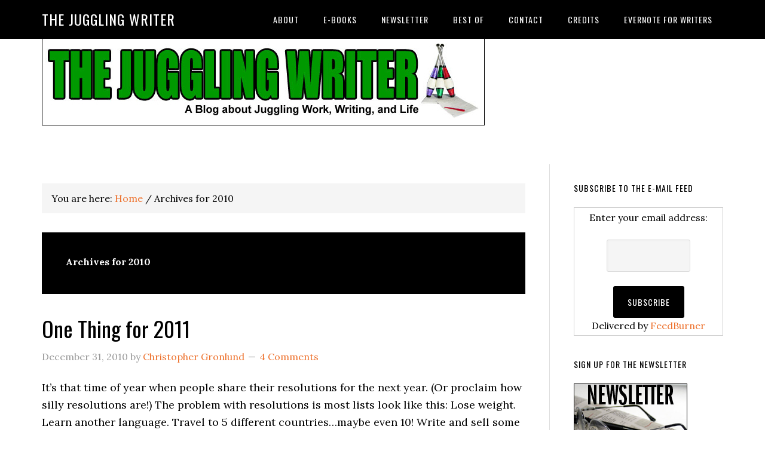

--- FILE ---
content_type: text/html; charset=UTF-8
request_url: http://www.christophergronlund.com/blog/tjw/2010/
body_size: 10708
content:
<!DOCTYPE html>
<html lang="en-US">
<head >
<meta charset="UTF-8" />
		<meta name="robots" content="noindex" />
		<meta name="viewport" content="width=device-width, initial-scale=1" />
<title>2010</title>
<meta name='robots' content='max-image-preview:large' />
<link rel='dns-prefetch' href='//fonts.googleapis.com' />
<link rel="alternate" type="application/rss+xml" title="The Juggling Writer &raquo; Feed" href="http://www.christophergronlund.com/blog/tjw/feed/" />
<link rel="alternate" type="application/rss+xml" title="The Juggling Writer &raquo; Comments Feed" href="http://www.christophergronlund.com/blog/tjw/comments/feed/" />
<script type="text/javascript">
window._wpemojiSettings = {"baseUrl":"https:\/\/s.w.org\/images\/core\/emoji\/14.0.0\/72x72\/","ext":".png","svgUrl":"https:\/\/s.w.org\/images\/core\/emoji\/14.0.0\/svg\/","svgExt":".svg","source":{"concatemoji":"http:\/\/www.christophergronlund.com\/blog\/tjw\/wp-includes\/js\/wp-emoji-release.min.js?ver=6.2.8"}};
/*! This file is auto-generated */
!function(e,a,t){var n,r,o,i=a.createElement("canvas"),p=i.getContext&&i.getContext("2d");function s(e,t){p.clearRect(0,0,i.width,i.height),p.fillText(e,0,0);e=i.toDataURL();return p.clearRect(0,0,i.width,i.height),p.fillText(t,0,0),e===i.toDataURL()}function c(e){var t=a.createElement("script");t.src=e,t.defer=t.type="text/javascript",a.getElementsByTagName("head")[0].appendChild(t)}for(o=Array("flag","emoji"),t.supports={everything:!0,everythingExceptFlag:!0},r=0;r<o.length;r++)t.supports[o[r]]=function(e){if(p&&p.fillText)switch(p.textBaseline="top",p.font="600 32px Arial",e){case"flag":return s("\ud83c\udff3\ufe0f\u200d\u26a7\ufe0f","\ud83c\udff3\ufe0f\u200b\u26a7\ufe0f")?!1:!s("\ud83c\uddfa\ud83c\uddf3","\ud83c\uddfa\u200b\ud83c\uddf3")&&!s("\ud83c\udff4\udb40\udc67\udb40\udc62\udb40\udc65\udb40\udc6e\udb40\udc67\udb40\udc7f","\ud83c\udff4\u200b\udb40\udc67\u200b\udb40\udc62\u200b\udb40\udc65\u200b\udb40\udc6e\u200b\udb40\udc67\u200b\udb40\udc7f");case"emoji":return!s("\ud83e\udef1\ud83c\udffb\u200d\ud83e\udef2\ud83c\udfff","\ud83e\udef1\ud83c\udffb\u200b\ud83e\udef2\ud83c\udfff")}return!1}(o[r]),t.supports.everything=t.supports.everything&&t.supports[o[r]],"flag"!==o[r]&&(t.supports.everythingExceptFlag=t.supports.everythingExceptFlag&&t.supports[o[r]]);t.supports.everythingExceptFlag=t.supports.everythingExceptFlag&&!t.supports.flag,t.DOMReady=!1,t.readyCallback=function(){t.DOMReady=!0},t.supports.everything||(n=function(){t.readyCallback()},a.addEventListener?(a.addEventListener("DOMContentLoaded",n,!1),e.addEventListener("load",n,!1)):(e.attachEvent("onload",n),a.attachEvent("onreadystatechange",function(){"complete"===a.readyState&&t.readyCallback()})),(e=t.source||{}).concatemoji?c(e.concatemoji):e.wpemoji&&e.twemoji&&(c(e.twemoji),c(e.wpemoji)))}(window,document,window._wpemojiSettings);
</script>
<style type="text/css">
img.wp-smiley,
img.emoji {
	display: inline !important;
	border: none !important;
	box-shadow: none !important;
	height: 1em !important;
	width: 1em !important;
	margin: 0 0.07em !important;
	vertical-align: -0.1em !important;
	background: none !important;
	padding: 0 !important;
}
</style>
	<link rel='stylesheet' id='eleven40-pro-theme-css' href='http://www.christophergronlund.com/blog/tjw/wp-content/themes/eleven40-pro/style.css?ver=2.2.1' type='text/css' media='all' />
<link rel='stylesheet' id='wp-block-library-css' href='http://www.christophergronlund.com/blog/tjw/wp-includes/css/dist/block-library/style.min.css?ver=6.2.8' type='text/css' media='all' />
<link rel='stylesheet' id='classic-theme-styles-css' href='http://www.christophergronlund.com/blog/tjw/wp-includes/css/classic-themes.min.css?ver=6.2.8' type='text/css' media='all' />
<style id='global-styles-inline-css' type='text/css'>
body{--wp--preset--color--black: #000000;--wp--preset--color--cyan-bluish-gray: #abb8c3;--wp--preset--color--white: #ffffff;--wp--preset--color--pale-pink: #f78da7;--wp--preset--color--vivid-red: #cf2e2e;--wp--preset--color--luminous-vivid-orange: #ff6900;--wp--preset--color--luminous-vivid-amber: #fcb900;--wp--preset--color--light-green-cyan: #7bdcb5;--wp--preset--color--vivid-green-cyan: #00d084;--wp--preset--color--pale-cyan-blue: #8ed1fc;--wp--preset--color--vivid-cyan-blue: #0693e3;--wp--preset--color--vivid-purple: #9b51e0;--wp--preset--gradient--vivid-cyan-blue-to-vivid-purple: linear-gradient(135deg,rgba(6,147,227,1) 0%,rgb(155,81,224) 100%);--wp--preset--gradient--light-green-cyan-to-vivid-green-cyan: linear-gradient(135deg,rgb(122,220,180) 0%,rgb(0,208,130) 100%);--wp--preset--gradient--luminous-vivid-amber-to-luminous-vivid-orange: linear-gradient(135deg,rgba(252,185,0,1) 0%,rgba(255,105,0,1) 100%);--wp--preset--gradient--luminous-vivid-orange-to-vivid-red: linear-gradient(135deg,rgba(255,105,0,1) 0%,rgb(207,46,46) 100%);--wp--preset--gradient--very-light-gray-to-cyan-bluish-gray: linear-gradient(135deg,rgb(238,238,238) 0%,rgb(169,184,195) 100%);--wp--preset--gradient--cool-to-warm-spectrum: linear-gradient(135deg,rgb(74,234,220) 0%,rgb(151,120,209) 20%,rgb(207,42,186) 40%,rgb(238,44,130) 60%,rgb(251,105,98) 80%,rgb(254,248,76) 100%);--wp--preset--gradient--blush-light-purple: linear-gradient(135deg,rgb(255,206,236) 0%,rgb(152,150,240) 100%);--wp--preset--gradient--blush-bordeaux: linear-gradient(135deg,rgb(254,205,165) 0%,rgb(254,45,45) 50%,rgb(107,0,62) 100%);--wp--preset--gradient--luminous-dusk: linear-gradient(135deg,rgb(255,203,112) 0%,rgb(199,81,192) 50%,rgb(65,88,208) 100%);--wp--preset--gradient--pale-ocean: linear-gradient(135deg,rgb(255,245,203) 0%,rgb(182,227,212) 50%,rgb(51,167,181) 100%);--wp--preset--gradient--electric-grass: linear-gradient(135deg,rgb(202,248,128) 0%,rgb(113,206,126) 100%);--wp--preset--gradient--midnight: linear-gradient(135deg,rgb(2,3,129) 0%,rgb(40,116,252) 100%);--wp--preset--duotone--dark-grayscale: url('#wp-duotone-dark-grayscale');--wp--preset--duotone--grayscale: url('#wp-duotone-grayscale');--wp--preset--duotone--purple-yellow: url('#wp-duotone-purple-yellow');--wp--preset--duotone--blue-red: url('#wp-duotone-blue-red');--wp--preset--duotone--midnight: url('#wp-duotone-midnight');--wp--preset--duotone--magenta-yellow: url('#wp-duotone-magenta-yellow');--wp--preset--duotone--purple-green: url('#wp-duotone-purple-green');--wp--preset--duotone--blue-orange: url('#wp-duotone-blue-orange');--wp--preset--font-size--small: 13px;--wp--preset--font-size--medium: 20px;--wp--preset--font-size--large: 36px;--wp--preset--font-size--x-large: 42px;--wp--preset--spacing--20: 0.44rem;--wp--preset--spacing--30: 0.67rem;--wp--preset--spacing--40: 1rem;--wp--preset--spacing--50: 1.5rem;--wp--preset--spacing--60: 2.25rem;--wp--preset--spacing--70: 3.38rem;--wp--preset--spacing--80: 5.06rem;--wp--preset--shadow--natural: 6px 6px 9px rgba(0, 0, 0, 0.2);--wp--preset--shadow--deep: 12px 12px 50px rgba(0, 0, 0, 0.4);--wp--preset--shadow--sharp: 6px 6px 0px rgba(0, 0, 0, 0.2);--wp--preset--shadow--outlined: 6px 6px 0px -3px rgba(255, 255, 255, 1), 6px 6px rgba(0, 0, 0, 1);--wp--preset--shadow--crisp: 6px 6px 0px rgba(0, 0, 0, 1);}:where(.is-layout-flex){gap: 0.5em;}body .is-layout-flow > .alignleft{float: left;margin-inline-start: 0;margin-inline-end: 2em;}body .is-layout-flow > .alignright{float: right;margin-inline-start: 2em;margin-inline-end: 0;}body .is-layout-flow > .aligncenter{margin-left: auto !important;margin-right: auto !important;}body .is-layout-constrained > .alignleft{float: left;margin-inline-start: 0;margin-inline-end: 2em;}body .is-layout-constrained > .alignright{float: right;margin-inline-start: 2em;margin-inline-end: 0;}body .is-layout-constrained > .aligncenter{margin-left: auto !important;margin-right: auto !important;}body .is-layout-constrained > :where(:not(.alignleft):not(.alignright):not(.alignfull)){max-width: var(--wp--style--global--content-size);margin-left: auto !important;margin-right: auto !important;}body .is-layout-constrained > .alignwide{max-width: var(--wp--style--global--wide-size);}body .is-layout-flex{display: flex;}body .is-layout-flex{flex-wrap: wrap;align-items: center;}body .is-layout-flex > *{margin: 0;}:where(.wp-block-columns.is-layout-flex){gap: 2em;}.has-black-color{color: var(--wp--preset--color--black) !important;}.has-cyan-bluish-gray-color{color: var(--wp--preset--color--cyan-bluish-gray) !important;}.has-white-color{color: var(--wp--preset--color--white) !important;}.has-pale-pink-color{color: var(--wp--preset--color--pale-pink) !important;}.has-vivid-red-color{color: var(--wp--preset--color--vivid-red) !important;}.has-luminous-vivid-orange-color{color: var(--wp--preset--color--luminous-vivid-orange) !important;}.has-luminous-vivid-amber-color{color: var(--wp--preset--color--luminous-vivid-amber) !important;}.has-light-green-cyan-color{color: var(--wp--preset--color--light-green-cyan) !important;}.has-vivid-green-cyan-color{color: var(--wp--preset--color--vivid-green-cyan) !important;}.has-pale-cyan-blue-color{color: var(--wp--preset--color--pale-cyan-blue) !important;}.has-vivid-cyan-blue-color{color: var(--wp--preset--color--vivid-cyan-blue) !important;}.has-vivid-purple-color{color: var(--wp--preset--color--vivid-purple) !important;}.has-black-background-color{background-color: var(--wp--preset--color--black) !important;}.has-cyan-bluish-gray-background-color{background-color: var(--wp--preset--color--cyan-bluish-gray) !important;}.has-white-background-color{background-color: var(--wp--preset--color--white) !important;}.has-pale-pink-background-color{background-color: var(--wp--preset--color--pale-pink) !important;}.has-vivid-red-background-color{background-color: var(--wp--preset--color--vivid-red) !important;}.has-luminous-vivid-orange-background-color{background-color: var(--wp--preset--color--luminous-vivid-orange) !important;}.has-luminous-vivid-amber-background-color{background-color: var(--wp--preset--color--luminous-vivid-amber) !important;}.has-light-green-cyan-background-color{background-color: var(--wp--preset--color--light-green-cyan) !important;}.has-vivid-green-cyan-background-color{background-color: var(--wp--preset--color--vivid-green-cyan) !important;}.has-pale-cyan-blue-background-color{background-color: var(--wp--preset--color--pale-cyan-blue) !important;}.has-vivid-cyan-blue-background-color{background-color: var(--wp--preset--color--vivid-cyan-blue) !important;}.has-vivid-purple-background-color{background-color: var(--wp--preset--color--vivid-purple) !important;}.has-black-border-color{border-color: var(--wp--preset--color--black) !important;}.has-cyan-bluish-gray-border-color{border-color: var(--wp--preset--color--cyan-bluish-gray) !important;}.has-white-border-color{border-color: var(--wp--preset--color--white) !important;}.has-pale-pink-border-color{border-color: var(--wp--preset--color--pale-pink) !important;}.has-vivid-red-border-color{border-color: var(--wp--preset--color--vivid-red) !important;}.has-luminous-vivid-orange-border-color{border-color: var(--wp--preset--color--luminous-vivid-orange) !important;}.has-luminous-vivid-amber-border-color{border-color: var(--wp--preset--color--luminous-vivid-amber) !important;}.has-light-green-cyan-border-color{border-color: var(--wp--preset--color--light-green-cyan) !important;}.has-vivid-green-cyan-border-color{border-color: var(--wp--preset--color--vivid-green-cyan) !important;}.has-pale-cyan-blue-border-color{border-color: var(--wp--preset--color--pale-cyan-blue) !important;}.has-vivid-cyan-blue-border-color{border-color: var(--wp--preset--color--vivid-cyan-blue) !important;}.has-vivid-purple-border-color{border-color: var(--wp--preset--color--vivid-purple) !important;}.has-vivid-cyan-blue-to-vivid-purple-gradient-background{background: var(--wp--preset--gradient--vivid-cyan-blue-to-vivid-purple) !important;}.has-light-green-cyan-to-vivid-green-cyan-gradient-background{background: var(--wp--preset--gradient--light-green-cyan-to-vivid-green-cyan) !important;}.has-luminous-vivid-amber-to-luminous-vivid-orange-gradient-background{background: var(--wp--preset--gradient--luminous-vivid-amber-to-luminous-vivid-orange) !important;}.has-luminous-vivid-orange-to-vivid-red-gradient-background{background: var(--wp--preset--gradient--luminous-vivid-orange-to-vivid-red) !important;}.has-very-light-gray-to-cyan-bluish-gray-gradient-background{background: var(--wp--preset--gradient--very-light-gray-to-cyan-bluish-gray) !important;}.has-cool-to-warm-spectrum-gradient-background{background: var(--wp--preset--gradient--cool-to-warm-spectrum) !important;}.has-blush-light-purple-gradient-background{background: var(--wp--preset--gradient--blush-light-purple) !important;}.has-blush-bordeaux-gradient-background{background: var(--wp--preset--gradient--blush-bordeaux) !important;}.has-luminous-dusk-gradient-background{background: var(--wp--preset--gradient--luminous-dusk) !important;}.has-pale-ocean-gradient-background{background: var(--wp--preset--gradient--pale-ocean) !important;}.has-electric-grass-gradient-background{background: var(--wp--preset--gradient--electric-grass) !important;}.has-midnight-gradient-background{background: var(--wp--preset--gradient--midnight) !important;}.has-small-font-size{font-size: var(--wp--preset--font-size--small) !important;}.has-medium-font-size{font-size: var(--wp--preset--font-size--medium) !important;}.has-large-font-size{font-size: var(--wp--preset--font-size--large) !important;}.has-x-large-font-size{font-size: var(--wp--preset--font-size--x-large) !important;}
.wp-block-navigation a:where(:not(.wp-element-button)){color: inherit;}
:where(.wp-block-columns.is-layout-flex){gap: 2em;}
.wp-block-pullquote{font-size: 1.5em;line-height: 1.6;}
</style>
<link rel='stylesheet' id='st-widget-css' href='http://www.christophergronlund.com/blog/tjw/wp-content/plugins/share-this/css/style.css?ver=6.2.8' type='text/css' media='all' />
<link rel='stylesheet' id='dashicons-css' href='http://www.christophergronlund.com/blog/tjw/wp-includes/css/dashicons.min.css?ver=6.2.8' type='text/css' media='all' />
<link rel='stylesheet' id='google-fonts-css' href='//fonts.googleapis.com/css?family=Lora%3A400%2C700%7COswald%3A400&#038;ver=3.6.0' type='text/css' media='all' />
<script type='text/javascript' src='http://www.christophergronlund.com/blog/tjw/wp-includes/js/jquery/jquery.min.js?ver=3.6.4' id='jquery-core-js'></script>
<script type='text/javascript' src='http://www.christophergronlund.com/blog/tjw/wp-includes/js/jquery/jquery-migrate.min.js?ver=3.4.0' id='jquery-migrate-js'></script>
<script type='text/javascript' src='http://www.christophergronlund.com/blog/tjw/wp-content/themes/eleven40-pro/js/responsive-menu.js?ver=1.0.0' id='eleven40-responsive-menu-js'></script>
<link rel="https://api.w.org/" href="http://www.christophergronlund.com/blog/tjw/wp-json/" /><link rel="EditURI" type="application/rsd+xml" title="RSD" href="http://www.christophergronlund.com/blog/tjw/xmlrpc.php?rsd" />
<script charset="utf-8" type="text/javascript" src="http://w.sharethis.com/button/buttons.js"></script><script type="text/javascript">stLight.options({publisher:'bf428ada-4e71-442b-a116-a50f3606ffee'});var st_type='wordpress3.0.1';</script><link rel="icon" href="http://www.christophergronlund.com/blog/tjw/wp-content/themes/eleven40-pro/images/favicon.ico" />
<link rel="pingback" href="http://www.christophergronlund.com/blog/tjw/xmlrpc.php" />
<link rel="next" href="http://www.christophergronlund.com/blog/tjw/2010/page/2/" />
<script>
  (function(i,s,o,g,r,a,m){i['GoogleAnalyticsObject']=r;i[r]=i[r]||function(){
  (i[r].q=i[r].q||[]).push(arguments)},i[r].l=1*new Date();a=s.createElement(o),
  m=s.getElementsByTagName(o)[0];a.async=1;a.src=g;m.parentNode.insertBefore(a,m)
  })(window,document,'script','//www.google-analytics.com/analytics.js','ga');

  ga('create', 'UA-12227949-1', 'auto');
  ga('send', 'pageview');

</script><style type="text/css">.recentcomments a{display:inline !important;padding:0 !important;margin:0 !important;}</style></head>
<body class="archive date custom-header header-full-width content-sidebar genesis-breadcrumbs-visible genesis-footer-widgets-hidden" itemscope itemtype="https://schema.org/WebPage"><svg xmlns="http://www.w3.org/2000/svg" viewBox="0 0 0 0" width="0" height="0" focusable="false" role="none" style="visibility: hidden; position: absolute; left: -9999px; overflow: hidden;" ><defs><filter id="wp-duotone-dark-grayscale"><feColorMatrix color-interpolation-filters="sRGB" type="matrix" values=" .299 .587 .114 0 0 .299 .587 .114 0 0 .299 .587 .114 0 0 .299 .587 .114 0 0 " /><feComponentTransfer color-interpolation-filters="sRGB" ><feFuncR type="table" tableValues="0 0.49803921568627" /><feFuncG type="table" tableValues="0 0.49803921568627" /><feFuncB type="table" tableValues="0 0.49803921568627" /><feFuncA type="table" tableValues="1 1" /></feComponentTransfer><feComposite in2="SourceGraphic" operator="in" /></filter></defs></svg><svg xmlns="http://www.w3.org/2000/svg" viewBox="0 0 0 0" width="0" height="0" focusable="false" role="none" style="visibility: hidden; position: absolute; left: -9999px; overflow: hidden;" ><defs><filter id="wp-duotone-grayscale"><feColorMatrix color-interpolation-filters="sRGB" type="matrix" values=" .299 .587 .114 0 0 .299 .587 .114 0 0 .299 .587 .114 0 0 .299 .587 .114 0 0 " /><feComponentTransfer color-interpolation-filters="sRGB" ><feFuncR type="table" tableValues="0 1" /><feFuncG type="table" tableValues="0 1" /><feFuncB type="table" tableValues="0 1" /><feFuncA type="table" tableValues="1 1" /></feComponentTransfer><feComposite in2="SourceGraphic" operator="in" /></filter></defs></svg><svg xmlns="http://www.w3.org/2000/svg" viewBox="0 0 0 0" width="0" height="0" focusable="false" role="none" style="visibility: hidden; position: absolute; left: -9999px; overflow: hidden;" ><defs><filter id="wp-duotone-purple-yellow"><feColorMatrix color-interpolation-filters="sRGB" type="matrix" values=" .299 .587 .114 0 0 .299 .587 .114 0 0 .299 .587 .114 0 0 .299 .587 .114 0 0 " /><feComponentTransfer color-interpolation-filters="sRGB" ><feFuncR type="table" tableValues="0.54901960784314 0.98823529411765" /><feFuncG type="table" tableValues="0 1" /><feFuncB type="table" tableValues="0.71764705882353 0.25490196078431" /><feFuncA type="table" tableValues="1 1" /></feComponentTransfer><feComposite in2="SourceGraphic" operator="in" /></filter></defs></svg><svg xmlns="http://www.w3.org/2000/svg" viewBox="0 0 0 0" width="0" height="0" focusable="false" role="none" style="visibility: hidden; position: absolute; left: -9999px; overflow: hidden;" ><defs><filter id="wp-duotone-blue-red"><feColorMatrix color-interpolation-filters="sRGB" type="matrix" values=" .299 .587 .114 0 0 .299 .587 .114 0 0 .299 .587 .114 0 0 .299 .587 .114 0 0 " /><feComponentTransfer color-interpolation-filters="sRGB" ><feFuncR type="table" tableValues="0 1" /><feFuncG type="table" tableValues="0 0.27843137254902" /><feFuncB type="table" tableValues="0.5921568627451 0.27843137254902" /><feFuncA type="table" tableValues="1 1" /></feComponentTransfer><feComposite in2="SourceGraphic" operator="in" /></filter></defs></svg><svg xmlns="http://www.w3.org/2000/svg" viewBox="0 0 0 0" width="0" height="0" focusable="false" role="none" style="visibility: hidden; position: absolute; left: -9999px; overflow: hidden;" ><defs><filter id="wp-duotone-midnight"><feColorMatrix color-interpolation-filters="sRGB" type="matrix" values=" .299 .587 .114 0 0 .299 .587 .114 0 0 .299 .587 .114 0 0 .299 .587 .114 0 0 " /><feComponentTransfer color-interpolation-filters="sRGB" ><feFuncR type="table" tableValues="0 0" /><feFuncG type="table" tableValues="0 0.64705882352941" /><feFuncB type="table" tableValues="0 1" /><feFuncA type="table" tableValues="1 1" /></feComponentTransfer><feComposite in2="SourceGraphic" operator="in" /></filter></defs></svg><svg xmlns="http://www.w3.org/2000/svg" viewBox="0 0 0 0" width="0" height="0" focusable="false" role="none" style="visibility: hidden; position: absolute; left: -9999px; overflow: hidden;" ><defs><filter id="wp-duotone-magenta-yellow"><feColorMatrix color-interpolation-filters="sRGB" type="matrix" values=" .299 .587 .114 0 0 .299 .587 .114 0 0 .299 .587 .114 0 0 .299 .587 .114 0 0 " /><feComponentTransfer color-interpolation-filters="sRGB" ><feFuncR type="table" tableValues="0.78039215686275 1" /><feFuncG type="table" tableValues="0 0.94901960784314" /><feFuncB type="table" tableValues="0.35294117647059 0.47058823529412" /><feFuncA type="table" tableValues="1 1" /></feComponentTransfer><feComposite in2="SourceGraphic" operator="in" /></filter></defs></svg><svg xmlns="http://www.w3.org/2000/svg" viewBox="0 0 0 0" width="0" height="0" focusable="false" role="none" style="visibility: hidden; position: absolute; left: -9999px; overflow: hidden;" ><defs><filter id="wp-duotone-purple-green"><feColorMatrix color-interpolation-filters="sRGB" type="matrix" values=" .299 .587 .114 0 0 .299 .587 .114 0 0 .299 .587 .114 0 0 .299 .587 .114 0 0 " /><feComponentTransfer color-interpolation-filters="sRGB" ><feFuncR type="table" tableValues="0.65098039215686 0.40392156862745" /><feFuncG type="table" tableValues="0 1" /><feFuncB type="table" tableValues="0.44705882352941 0.4" /><feFuncA type="table" tableValues="1 1" /></feComponentTransfer><feComposite in2="SourceGraphic" operator="in" /></filter></defs></svg><svg xmlns="http://www.w3.org/2000/svg" viewBox="0 0 0 0" width="0" height="0" focusable="false" role="none" style="visibility: hidden; position: absolute; left: -9999px; overflow: hidden;" ><defs><filter id="wp-duotone-blue-orange"><feColorMatrix color-interpolation-filters="sRGB" type="matrix" values=" .299 .587 .114 0 0 .299 .587 .114 0 0 .299 .587 .114 0 0 .299 .587 .114 0 0 " /><feComponentTransfer color-interpolation-filters="sRGB" ><feFuncR type="table" tableValues="0.098039215686275 1" /><feFuncG type="table" tableValues="0 0.66274509803922" /><feFuncB type="table" tableValues="0.84705882352941 0.41960784313725" /><feFuncA type="table" tableValues="1 1" /></feComponentTransfer><feComposite in2="SourceGraphic" operator="in" /></filter></defs></svg><div class="site-container"><header class="site-header" itemscope itemtype="https://schema.org/WPHeader"><div class="wrap"><div class="title-area"><p class="site-title" itemprop="headline"><a href="http://www.christophergronlund.com/blog/tjw/">The Juggling Writer</a></p></div><nav class="nav-primary" aria-label="Main" itemscope itemtype="https://schema.org/SiteNavigationElement"><div class="wrap"><ul id="menu-main-menu" class="menu genesis-nav-menu menu-primary"><li id="menu-item-5491" class="menu-item menu-item-type-post_type menu-item-object-page menu-item-5491"><a href="http://www.christophergronlund.com/blog/tjw/about/" itemprop="url"><span itemprop="name">About</span></a></li>
<li id="menu-item-5487" class="menu-item menu-item-type-post_type menu-item-object-page menu-item-5487"><a href="http://www.christophergronlund.com/blog/tjw/e-books/" itemprop="url"><span itemprop="name">E-Books</span></a></li>
<li id="menu-item-5486" class="menu-item menu-item-type-post_type menu-item-object-page menu-item-5486"><a href="http://www.christophergronlund.com/blog/tjw/newsletter/" itemprop="url"><span itemprop="name">Newsletter</span></a></li>
<li id="menu-item-5490" class="menu-item menu-item-type-post_type menu-item-object-page menu-item-5490"><a href="http://www.christophergronlund.com/blog/tjw/best-of/" itemprop="url"><span itemprop="name">Best Of</span></a></li>
<li id="menu-item-5488" class="menu-item menu-item-type-post_type menu-item-object-page menu-item-5488"><a href="http://www.christophergronlund.com/blog/tjw/contact/" itemprop="url"><span itemprop="name">Contact</span></a></li>
<li id="menu-item-5489" class="menu-item menu-item-type-post_type menu-item-object-page menu-item-5489"><a href="http://www.christophergronlund.com/blog/tjw/credits/" itemprop="url"><span itemprop="name">Credits</span></a></li>
<li id="menu-item-5485" class="menu-item menu-item-type-post_type menu-item-object-page menu-item-5485"><a href="http://www.christophergronlund.com/blog/tjw/evernote-for-writers/" itemprop="url"><span itemprop="name">Evernote for Writers</span></a></li>
</ul></div></nav></div></header><div class="banner-below-header">
<div class="wrap">
<img src="http://www.christophergronlund.com/blog/tjw/wp-content/upLoads/tjwlogo.jpg" alt="my banner" />
</div>
</div><div class="site-inner"><div class="wrap"><div class="content-sidebar-wrap"><main class="content"><div class="breadcrumb" itemscope itemtype="https://schema.org/BreadcrumbList">You are here: <span class="breadcrumb-link-wrap" itemprop="itemListElement" itemscope itemtype="https://schema.org/ListItem"><a class="breadcrumb-link" href="http://www.christophergronlund.com/blog/tjw/" itemprop="item"><span class="breadcrumb-link-text-wrap" itemprop="name">Home</span></a><meta itemprop="position" content="1"></span> <span aria-label="breadcrumb separator">/</span> Archives for 2010</div><div class="archive-description date-archive-description archive-date"><h1 class="archive-title">Archives for 2010</h1></div><article class="post-2491 post type-post status-publish format-standard category-productivity category-writing-tips entry" aria-label="One Thing for 2011" itemscope itemtype="https://schema.org/CreativeWork"><header class="entry-header"><h2 class="entry-title" itemprop="headline"><a class="entry-title-link" rel="bookmark" href="http://www.christophergronlund.com/blog/tjw/2010/12/31/one-thing-for-2011/">One Thing for 2011</a></h2>
<p class="entry-meta"><time class="entry-time" itemprop="datePublished" datetime="2010-12-31T05:00:39-06:00">December 31, 2010</time> by <span class="entry-author" itemprop="author" itemscope itemtype="https://schema.org/Person"><a href="http://www.christophergronlund.com/blog/tjw/author/admin/" class="entry-author-link" rel="author" itemprop="url"><span class="entry-author-name" itemprop="name">Christopher Gronlund</span></a></span> <span class="entry-comments-link"><a href="http://www.christophergronlund.com/blog/tjw/2010/12/31/one-thing-for-2011/#comments">4 Comments</a></span> </p></header><div class="entry-content" itemprop="text"><p>It&#8217;s that time of year when people share their resolutions for the next year. (Or proclaim how silly resolutions are!) The problem with resolutions is most lists look like this: Lose weight. Learn another language. Travel to 5 different countries&#8230;maybe even 10! Write and sell some kind of book. Make an additional $50,000. Do something [&hellip;]</p>
</div><footer class="entry-footer"><p class="entry-meta"><span class="entry-categories">Filed Under: <a href="http://www.christophergronlund.com/blog/tjw/category/productivity/" rel="category tag">Productivity</a>, <a href="http://www.christophergronlund.com/blog/tjw/category/writing-tips/" rel="category tag">Writing Tips</a></span> </p></footer></article><article class="post-2479 post type-post status-publish format-standard category-miscellaneous entry" aria-label="Best of The Juggling Writer &#8211; 2010" itemscope itemtype="https://schema.org/CreativeWork"><header class="entry-header"><h2 class="entry-title" itemprop="headline"><a class="entry-title-link" rel="bookmark" href="http://www.christophergronlund.com/blog/tjw/2010/12/30/best-of-the-juggling-writer-2010/">Best of The Juggling Writer &#8211; 2010</a></h2>
<p class="entry-meta"><time class="entry-time" itemprop="datePublished" datetime="2010-12-30T05:00:02-06:00">December 30, 2010</time> by <span class="entry-author" itemprop="author" itemscope itemtype="https://schema.org/Person"><a href="http://www.christophergronlund.com/blog/tjw/author/admin/" class="entry-author-link" rel="author" itemprop="url"><span class="entry-author-name" itemprop="name">Christopher Gronlund</span></a></span> <span class="entry-comments-link"><a href="http://www.christophergronlund.com/blog/tjw/2010/12/30/best-of-the-juggling-writer-2010/#comments">2 Comments</a></span> </p></header><div class="entry-content" itemprop="text"><p>2010 was a busy year for The Juggling Writer. I wrote about 150 entries on the blog, totaling &#8212; I&#8217;m guessing &#8212; around 70,000 words written. (31 of those entries were written this month.) I finished another novel (103,000 words, but many of those words were written in previous drafts.) I was laid off and [&hellip;]</p>
</div><footer class="entry-footer"><p class="entry-meta"><span class="entry-categories">Filed Under: <a href="http://www.christophergronlund.com/blog/tjw/category/miscellaneous/" rel="category tag">Miscellaneous</a></span> </p></footer></article><article class="post-2498 post type-post status-publish format-standard category-productivity category-writing-tips entry" aria-label="A Clean New Year" itemscope itemtype="https://schema.org/CreativeWork"><header class="entry-header"><h2 class="entry-title" itemprop="headline"><a class="entry-title-link" rel="bookmark" href="http://www.christophergronlund.com/blog/tjw/2010/12/29/a-clean-new-year/">A Clean New Year</a></h2>
<p class="entry-meta"><time class="entry-time" itemprop="datePublished" datetime="2010-12-29T01:02:07-06:00">December 29, 2010</time> by <span class="entry-author" itemprop="author" itemscope itemtype="https://schema.org/Person"><a href="http://www.christophergronlund.com/blog/tjw/author/admin/" class="entry-author-link" rel="author" itemprop="url"><span class="entry-author-name" itemprop="name">Christopher Gronlund</span></a></span> <span class="entry-comments-link"><a href="http://www.christophergronlund.com/blog/tjw/2010/12/29/a-clean-new-year/#respond">Leave a Comment</a></span> </p></header><div class="entry-content" itemprop="text"><p>My wife and I went on a cleaning spree last week. We decided to treat the second-to-last week in December like a spring cleaning day. We&#8217;re pretty tidy people, but dust eventually gathers and sometimes we take a few days and spend a couple hours on each of those days cleaning a room or two. [&hellip;]</p>
</div><footer class="entry-footer"><p class="entry-meta"><span class="entry-categories">Filed Under: <a href="http://www.christophergronlund.com/blog/tjw/category/productivity/" rel="category tag">Productivity</a>, <a href="http://www.christophergronlund.com/blog/tjw/category/writing-tips/" rel="category tag">Writing Tips</a></span> </p></footer></article><article class="post-2474 post type-post status-publish format-standard category-productivity entry" aria-label="How to Clear Your Inbox" itemscope itemtype="https://schema.org/CreativeWork"><header class="entry-header"><h2 class="entry-title" itemprop="headline"><a class="entry-title-link" rel="bookmark" href="http://www.christophergronlund.com/blog/tjw/2010/12/28/how-to-clear-your-inbox/">How to Clear Your Inbox</a></h2>
<p class="entry-meta"><time class="entry-time" itemprop="datePublished" datetime="2010-12-28T11:52:28-06:00">December 28, 2010</time> by <span class="entry-author" itemprop="author" itemscope itemtype="https://schema.org/Person"><a href="http://www.christophergronlund.com/blog/tjw/author/admin/" class="entry-author-link" rel="author" itemprop="url"><span class="entry-author-name" itemprop="name">Christopher Gronlund</span></a></span> <span class="entry-comments-link"><a href="http://www.christophergronlund.com/blog/tjw/2010/12/28/how-to-clear-your-inbox/#respond">Leave a Comment</a></span> </p></header><div class="entry-content" itemprop="text"><p>I admit it: when it comes to having a clear inbox, I&#8217;m bad. I  have moments that last for weeks where my inbox is spotless, and then seemingly overnight, there&#8217;s a pile of messages. Here are a few tips that have worked for me in the ongoing battle for a manageable inbox: Unsubscribe The e-mail [&hellip;]</p>
</div><footer class="entry-footer"><p class="entry-meta"><span class="entry-categories">Filed Under: <a href="http://www.christophergronlund.com/blog/tjw/category/productivity/" rel="category tag">Productivity</a></span> </p></footer></article><article class="post-2464 post type-post status-publish format-standard category-productivity category-writing-tips tag-writing-tips entry" aria-label="2010: The Good, The Bad, and The Ugly" itemscope itemtype="https://schema.org/CreativeWork"><header class="entry-header"><h2 class="entry-title" itemprop="headline"><a class="entry-title-link" rel="bookmark" href="http://www.christophergronlund.com/blog/tjw/2010/12/27/2010-the-good-the-bad-and-the-ugly/">2010: The Good, The Bad, and The Ugly</a></h2>
<p class="entry-meta"><time class="entry-time" itemprop="datePublished" datetime="2010-12-27T14:43:43-06:00">December 27, 2010</time> by <span class="entry-author" itemprop="author" itemscope itemtype="https://schema.org/Person"><a href="http://www.christophergronlund.com/blog/tjw/author/admin/" class="entry-author-link" rel="author" itemprop="url"><span class="entry-author-name" itemprop="name">Christopher Gronlund</span></a></span> <span class="entry-comments-link"><a href="http://www.christophergronlund.com/blog/tjw/2010/12/27/2010-the-good-the-bad-and-the-ugly/#comments">6 Comments</a></span> </p></header><div class="entry-content" itemprop="text"><p>[While this is meant to be a writing-related post, it can apply to anything.] I&#8217;ve heard many friends say that 2010 went by in a blur. Looking back at 2010, in ways it seems like a blur to me, too &#8212; and in other ways it seems like a year that settled in for a [&hellip;]</p>
</div><footer class="entry-footer"><p class="entry-meta"><span class="entry-categories">Filed Under: <a href="http://www.christophergronlund.com/blog/tjw/category/productivity/" rel="category tag">Productivity</a>, <a href="http://www.christophergronlund.com/blog/tjw/category/writing-tips/" rel="category tag">Writing Tips</a></span> <span class="entry-tags">Tagged With: <a href="http://www.christophergronlund.com/blog/tjw/tag/writing-tips/" rel="tag">Writing Tips</a></span></p></footer></article><article class="post-2457 post type-post status-publish format-standard category-artists category-books category-ebooks entry" aria-label="In the Future, There Will Be Books" itemscope itemtype="https://schema.org/CreativeWork"><header class="entry-header"><h2 class="entry-title" itemprop="headline"><a class="entry-title-link" rel="bookmark" href="http://www.christophergronlund.com/blog/tjw/2010/12/26/in-the-future-there-will-be-books/">In the Future, There Will Be Books</a></h2>
<p class="entry-meta"><time class="entry-time" itemprop="datePublished" datetime="2010-12-26T03:00:32-06:00">December 26, 2010</time> by <span class="entry-author" itemprop="author" itemscope itemtype="https://schema.org/Person"><a href="http://www.christophergronlund.com/blog/tjw/author/admin/" class="entry-author-link" rel="author" itemprop="url"><span class="entry-author-name" itemprop="name">Christopher Gronlund</span></a></span> <span class="entry-comments-link"><a href="http://www.christophergronlund.com/blog/tjw/2010/12/26/in-the-future-there-will-be-books/#comments">4 Comments</a></span> </p></header><div class="entry-content" itemprop="text"><p>I&#8217;ve written about it before &#8212; there&#8217;s no denying that e-books are on the rise. I&#8217;ve also written about why I believe there will always be books. Here&#8217;s why&#8230; Meet John Picacio I have a friend who illustrates book covers. While he&#8217;s concerned about the trend of some publishers not going all out for many [&hellip;]</p>
</div><footer class="entry-footer"><p class="entry-meta"><span class="entry-categories">Filed Under: <a href="http://www.christophergronlund.com/blog/tjw/category/artists/" rel="category tag">Artists</a>, <a href="http://www.christophergronlund.com/blog/tjw/category/books/" rel="category tag">Books</a>, <a href="http://www.christophergronlund.com/blog/tjw/category/ebooks/" rel="category tag">Ebooks</a></span> </p></footer></article><article class="post-2451 post type-post status-publish format-standard category-miscellaneous entry" aria-label="Give Yourself the Gift of Writing" itemscope itemtype="https://schema.org/CreativeWork"><header class="entry-header"><h2 class="entry-title" itemprop="headline"><a class="entry-title-link" rel="bookmark" href="http://www.christophergronlund.com/blog/tjw/2010/12/25/give-yourself-the-gift-of-writing/">Give Yourself the Gift of Writing</a></h2>
<p class="entry-meta"><time class="entry-time" itemprop="datePublished" datetime="2010-12-25T18:15:58-06:00">December 25, 2010</time> by <span class="entry-author" itemprop="author" itemscope itemtype="https://schema.org/Person"><a href="http://www.christophergronlund.com/blog/tjw/author/admin/" class="entry-author-link" rel="author" itemprop="url"><span class="entry-author-name" itemprop="name">Christopher Gronlund</span></a></span> <span class="entry-comments-link"><a href="http://www.christophergronlund.com/blog/tjw/2010/12/25/give-yourself-the-gift-of-writing/#comments">1 Comment</a></span> </p></header><div class="entry-content" itemprop="text"><p>I thought about doing another The Gift of Books Christmas entry like last year, but I can sum up this year&#8217;s reading gifts with the photo I used for this entry and another book given to me by my mom &#8212; and a thank you to my sister-in-law and family for a nice gift certificate [&hellip;]</p>
</div><footer class="entry-footer"><p class="entry-meta"><span class="entry-categories">Filed Under: <a href="http://www.christophergronlund.com/blog/tjw/category/miscellaneous/" rel="category tag">Miscellaneous</a></span> </p></footer></article><article class="post-2440 post type-post status-publish format-standard category-productivity entry" aria-label="Focus on What Really Matters" itemscope itemtype="https://schema.org/CreativeWork"><header class="entry-header"><h2 class="entry-title" itemprop="headline"><a class="entry-title-link" rel="bookmark" href="http://www.christophergronlund.com/blog/tjw/2010/12/24/focus-on-what-really-matters/">Focus on What Really Matters</a></h2>
<p class="entry-meta"><time class="entry-time" itemprop="datePublished" datetime="2010-12-24T08:57:31-06:00">December 24, 2010</time> by <span class="entry-author" itemprop="author" itemscope itemtype="https://schema.org/Person"><a href="http://www.christophergronlund.com/blog/tjw/author/admin/" class="entry-author-link" rel="author" itemprop="url"><span class="entry-author-name" itemprop="name">Christopher Gronlund</span></a></span> <span class="entry-comments-link"><a href="http://www.christophergronlund.com/blog/tjw/2010/12/24/focus-on-what-really-matters/#respond">Leave a Comment</a></span> </p></header><div class="entry-content" itemprop="text"><p>I&#8217;m good at multitasking &#8212; in large part because I&#8217;m easy going and don&#8217;t get flustered when I&#8217;m interrupted with something. While I&#8217;m good at multitasking, when left to my own devices, I tend to focus on one thing at a time until it&#8217;s done. It&#8217;s a simple productivity tip that works. Easier Said Than [&hellip;]</p>
</div><footer class="entry-footer"><p class="entry-meta"><span class="entry-categories">Filed Under: <a href="http://www.christophergronlund.com/blog/tjw/category/productivity/" rel="category tag">Productivity</a></span> </p></footer></article><article class="post-2437 post type-post status-publish format-standard category-miscellaneous entry" aria-label="Oops!" itemscope itemtype="https://schema.org/CreativeWork"><header class="entry-header"><h2 class="entry-title" itemprop="headline"><a class="entry-title-link" rel="bookmark" href="http://www.christophergronlund.com/blog/tjw/2010/12/23/oops/">Oops!</a></h2>
<p class="entry-meta"><time class="entry-time" itemprop="datePublished" datetime="2010-12-23T11:49:30-06:00">December 23, 2010</time> by <span class="entry-author" itemprop="author" itemscope itemtype="https://schema.org/Person"><a href="http://www.christophergronlund.com/blog/tjw/author/admin/" class="entry-author-link" rel="author" itemprop="url"><span class="entry-author-name" itemprop="name">Christopher Gronlund</span></a></span> <span class="entry-comments-link"><a href="http://www.christophergronlund.com/blog/tjw/2010/12/23/oops/#comments">2 Comments</a></span> </p></header><div class="entry-content" itemprop="text"><p>There was a problem with a server at my ISP, and The Juggling Writer was down for roughly 24 hours. (My main site was back online yesterday, and the site for my podcast came back, but with a missing sidebar.) It was a good reminder that while I back up my writing, I need to [&hellip;]</p>
</div><footer class="entry-footer"><p class="entry-meta"><span class="entry-categories">Filed Under: <a href="http://www.christophergronlund.com/blog/tjw/category/miscellaneous/" rel="category tag">Miscellaneous</a></span> </p></footer></article><article class="post-2433 post type-post status-publish format-standard category-monday-motivation category-writing-tips entry" aria-label="Cartoon Neil Gaiman Wants You To Write!" itemscope itemtype="https://schema.org/CreativeWork"><header class="entry-header"><h2 class="entry-title" itemprop="headline"><a class="entry-title-link" rel="bookmark" href="http://www.christophergronlund.com/blog/tjw/2010/12/22/cartoon-neil-gaiman-wants-you-to-write/">Cartoon Neil Gaiman Wants You To Write!</a></h2>
<p class="entry-meta"><time class="entry-time" itemprop="datePublished" datetime="2010-12-22T00:37:01-06:00">December 22, 2010</time> by <span class="entry-author" itemprop="author" itemscope itemtype="https://schema.org/Person"><a href="http://www.christophergronlund.com/blog/tjw/author/admin/" class="entry-author-link" rel="author" itemprop="url"><span class="entry-author-name" itemprop="name">Christopher Gronlund</span></a></span> <span class="entry-comments-link"><a href="http://www.christophergronlund.com/blog/tjw/2010/12/22/cartoon-neil-gaiman-wants-you-to-write/#comments">1 Comment</a></span> </p></header><div class="entry-content" itemprop="text"><p>I haven&#8217;t shouted it from the rooftops, but I&#8217;m shooting for a post a day this December. No real reason, other than it seemed like a cool thing to do at the end of the year. Today, though, I&#8217;ve been busy. One of the reasons I don&#8217;t normally post every day is I&#8217;m not a [&hellip;]</p>
</div><footer class="entry-footer"><p class="entry-meta"><span class="entry-categories">Filed Under: <a href="http://www.christophergronlund.com/blog/tjw/category/monday-motivation/" rel="category tag">Monday Motivation</a>, <a href="http://www.christophergronlund.com/blog/tjw/category/writing-tips/" rel="category tag">Writing Tips</a></span> </p></footer></article><article class="post-2431 post type-post status-publish format-standard category-monday-motivation entry" aria-label="Monday Motivation: The Final Stretch" itemscope itemtype="https://schema.org/CreativeWork"><header class="entry-header"><h2 class="entry-title" itemprop="headline"><a class="entry-title-link" rel="bookmark" href="http://www.christophergronlund.com/blog/tjw/2010/12/20/monday-motivation-the-final-stretch/">Monday Motivation: The Final Stretch</a></h2>
<p class="entry-meta"><time class="entry-time" itemprop="datePublished" datetime="2010-12-20T11:52:38-06:00">December 20, 2010</time> by <span class="entry-author" itemprop="author" itemscope itemtype="https://schema.org/Person"><a href="http://www.christophergronlund.com/blog/tjw/author/admin/" class="entry-author-link" rel="author" itemprop="url"><span class="entry-author-name" itemprop="name">Christopher Gronlund</span></a></span> <span class="entry-comments-link"><a href="http://www.christophergronlund.com/blog/tjw/2010/12/20/monday-motivation-the-final-stretch/#respond">Leave a Comment</a></span> </p></header><div class="entry-content" itemprop="text"><p>There&#8217;s just a little under two weeks left in the year. What will you finish before the end of 2010? The clock is ticking&#8230;</p>
</div><footer class="entry-footer"><p class="entry-meta"><span class="entry-categories">Filed Under: <a href="http://www.christophergronlund.com/blog/tjw/category/monday-motivation/" rel="category tag">Monday Motivation</a></span> </p></footer></article><article class="post-2427 post type-post status-publish format-standard category-writing-tips tag-writing-tips entry" aria-label="If Your Characters Could Talk" itemscope itemtype="https://schema.org/CreativeWork"><header class="entry-header"><h2 class="entry-title" itemprop="headline"><a class="entry-title-link" rel="bookmark" href="http://www.christophergronlund.com/blog/tjw/2010/12/19/if-your-characters-could-talk/">If Your Characters Could Talk</a></h2>
<p class="entry-meta"><time class="entry-time" itemprop="datePublished" datetime="2010-12-19T16:34:03-06:00">December 19, 2010</time> by <span class="entry-author" itemprop="author" itemscope itemtype="https://schema.org/Person"><a href="http://www.christophergronlund.com/blog/tjw/author/admin/" class="entry-author-link" rel="author" itemprop="url"><span class="entry-author-name" itemprop="name">Christopher Gronlund</span></a></span> <span class="entry-comments-link"><a href="http://www.christophergronlund.com/blog/tjw/2010/12/19/if-your-characters-could-talk/#comments">1 Comment</a></span> </p></header><div class="entry-content" itemprop="text"><p>If your characters could talk, what would they say to you? Would the bad guy yell at you because just when it looked like you were going to let him carry out his evil plan exactly as planned, you pulled it away? In most cases, if you did everything right, you want a bad guy [&hellip;]</p>
</div><footer class="entry-footer"><p class="entry-meta"><span class="entry-categories">Filed Under: <a href="http://www.christophergronlund.com/blog/tjw/category/writing-tips/" rel="category tag">Writing Tips</a></span> <span class="entry-tags">Tagged With: <a href="http://www.christophergronlund.com/blog/tjw/tag/writing-tips/" rel="tag">Writing Tips</a></span></p></footer></article><article class="post-2420 post type-post status-publish format-standard category-productivity entry" aria-label="The Walking Meeting (With Myself)" itemscope itemtype="https://schema.org/CreativeWork"><header class="entry-header"><h2 class="entry-title" itemprop="headline"><a class="entry-title-link" rel="bookmark" href="http://www.christophergronlund.com/blog/tjw/2010/12/18/the-walking-meeting-with-myself/">The Walking Meeting (With Myself)</a></h2>
<p class="entry-meta"><time class="entry-time" itemprop="datePublished" datetime="2010-12-18T14:50:22-06:00">December 18, 2010</time> by <span class="entry-author" itemprop="author" itemscope itemtype="https://schema.org/Person"><a href="http://www.christophergronlund.com/blog/tjw/author/admin/" class="entry-author-link" rel="author" itemprop="url"><span class="entry-author-name" itemprop="name">Christopher Gronlund</span></a></span> <span class="entry-comments-link"><a href="http://www.christophergronlund.com/blog/tjw/2010/12/18/the-walking-meeting-with-myself/#respond">Leave a Comment</a></span> </p></header><div class="entry-content" itemprop="text"><p>I get many of my ideas while reading, or when thinking about something I&#8217;ve read. I get ideas while driving &#8212; when I do most of my thinking (and when I talk to myself). I also get ideas when I&#8217;m doing work I&#8217;d rather not be doing and thinking about how I&#8217;d much rather be [&hellip;]</p>
</div><footer class="entry-footer"><p class="entry-meta"><span class="entry-categories">Filed Under: <a href="http://www.christophergronlund.com/blog/tjw/category/productivity/" rel="category tag">Productivity</a></span> </p></footer></article><div class="archive-pagination pagination"><ul><li class="active" ><a href="http://www.christophergronlund.com/blog/tjw/2010/" aria-current="page">1</a></li>
<li><a href="http://www.christophergronlund.com/blog/tjw/2010/page/2/">2</a></li>
<li><a href="http://www.christophergronlund.com/blog/tjw/2010/page/3/">3</a></li>
<li class="pagination-omission">&#x02026;</li> 
<li><a href="http://www.christophergronlund.com/blog/tjw/2010/page/12/">12</a></li>
<li class="pagination-next"><a href="http://www.christophergronlund.com/blog/tjw/2010/page/2/" >Next Page &#x000BB;</a></li>
</ul></div>
</main><aside class="sidebar sidebar-primary widget-area" role="complementary" aria-label="Primary Sidebar" itemscope itemtype="https://schema.org/WPSideBar"><section id="text-7" class="widget widget_text"><div class="widget-wrap"><h4 class="widget-title widgettitle">Subscribe to the E-mail Feed</h4>
			<div class="textwidget"><form style="border:1px solid #ccc;padding:3px;text-align:center;" action="http://feedburner.google.com/fb/a/mailverify" method="post" target="popupwindow" onsubmit="window.open('http://feedburner.google.com/fb/a/mailverify?uri=TheJugglingWriter', 'popupwindow', 'scrollbars=yes,width=550,height=520');return true"><p>Enter your email address:</p><p><input type="text" style="width:140px" name="email"/></p><input type="hidden" value="TheJugglingWriter" name="uri"/><input type="hidden" name="loc" value="en_US"/><input type="submit" value="Subscribe" /><p>Delivered by <a href="http://feedburner.google.com" target="_blank" rel="noopener">FeedBurner</a></p></form></div>
		</div></section>
<section id="text-10" class="widget widget_text"><div class="widget-wrap"><h4 class="widget-title widgettitle">Sign Up for the Newsletter</h4>
			<div class="textwidget"><a href="http://www.christophergronlund.com/blog/tjw/newsletter/"><img src="http://www.christophergronlund.com/blog/tjw/images/tjwnewsletter.jpg" border="0"></a></div>
		</div></section>
<section id="text-9" class="widget widget_text"><div class="widget-wrap"><h4 class="widget-title widgettitle">E-Books for Sale</h4>
			<div class="textwidget"><a href="http://www.amazon.com/Christopher-Gronlund/e/B004IUOJQ4"><img src="http://www.meningorillasuits.com/images/hcwwpdcover.jpg" border="0"></a>
</div>
		</div></section>
<section id="text-8" class="widget widget_text"><div class="widget-wrap"><h4 class="widget-title widgettitle">The Hell Comes With Wood Paneled Doors Podcast</h4>
			<div class="textwidget"><a href="http://www.christophergronlund.com/podcasts/hcwwpd"><img src="http://www.christophergronlund.com/blog/tjw/images/hcwwpdtjwsidebar.jpg" border="0"></a></div>
		</div></section>
<section id="text-6" class="widget widget_text"><div class="widget-wrap"><h4 class="widget-title widgettitle">Follow Me On</h4>
			<div class="textwidget"><a href="http://www.twitter.com/cgronlund"><img src="http://www.christophergronlund.com/blog/tjw/images/twitter_small.jpg" border="0"></a>

<a href="http://www.facebook.com/thejugglingwriter"><img src="http://www.christophergronlund.com/blog/tjw/images/facebooklogo.jpg" border="0"></a>

<a href="http://www.youtube.com/user/cpgronlund"><img src="http://www.christophergronlund.com/blog/tjw/images/youtubelogo.jpg" border="0"></a>

<a href="http://www.linkedin.com/in/cgronlund"><img src="http://www.christophergronlund.com/blog/tjw/images/linkedin.jpg" border="0"></a></div>
		</div></section>

		<section id="recent-posts-3" class="widget widget_recent_entries"><div class="widget-wrap">
		<h4 class="widget-title widgettitle">Recent Posts</h4>

		<ul>
											<li>
					<a href="http://www.christophergronlund.com/blog/tjw/2025/09/08/year-sixteen/">Year Sixteen</a>
									</li>
											<li>
					<a href="http://www.christophergronlund.com/blog/tjw/2024/09/10/fifteen-years/">Fifteen Years</a>
									</li>
											<li>
					<a href="http://www.christophergronlund.com/blog/tjw/2024/09/01/a-silent-year/">A Silent Year</a>
									</li>
											<li>
					<a href="http://www.christophergronlund.com/blog/tjw/2023/09/08/fourteen-years/">Fourteen Years</a>
									</li>
											<li>
					<a href="http://www.christophergronlund.com/blog/tjw/2023/08/31/the-annual-september-silence/">The Annual September Silence</a>
									</li>
					</ul>

		</div></section>
<section id="recent-comments-3" class="widget widget_recent_comments"><div class="widget-wrap"><h4 class="widget-title widgettitle">Recent Comments</h4>
<ul id="recentcomments"><li class="recentcomments"><span class="comment-author-link"><a href="http://www.paullambwriter.com" class="url" rel="ugc external nofollow">Paul Lamb</a></span> on <a href="http://www.christophergronlund.com/blog/tjw/2025/09/08/year-sixteen/comment-page-1/#comment-232029">Year Sixteen</a></li><li class="recentcomments"><span class="comment-author-link"><a href="http://www.christophergronlund.com/" class="url" rel="ugc">Christopher Gronlund</a></span> on <a href="http://www.christophergronlund.com/blog/tjw/2023/09/08/fourteen-years/comment-page-1/#comment-214451">Fourteen Years</a></li><li class="recentcomments"><span class="comment-author-link"><a href="http://www.christophergronlund.com/" class="url" rel="ugc">Christopher Gronlund</a></span> on <a href="http://www.christophergronlund.com/blog/tjw/2023/09/08/fourteen-years/comment-page-1/#comment-214450">Fourteen Years</a></li><li class="recentcomments"><span class="comment-author-link"><a href="http://www.christophergronlund.com/blog/tjw/2024/09/01/a-silent-year/" class="url" rel="ugc">A Silent Year</a></span> on <a href="http://www.christophergronlund.com/blog/tjw/2023/08/31/the-annual-september-silence/comment-page-1/#comment-214091">The Annual September Silence</a></li><li class="recentcomments"><span class="comment-author-link"><a href="http://www.paullambwriter.com" class="url" rel="ugc external nofollow">Paul Lamb</a></span> on <a href="http://www.christophergronlund.com/blog/tjw/2023/09/08/fourteen-years/comment-page-1/#comment-207750">Fourteen Years</a></li></ul></div></section>
<section id="archives-3" class="widget widget_archive"><div class="widget-wrap"><h4 class="widget-title widgettitle">Archives</h4>

			<ul>
					<li><a href='http://www.christophergronlund.com/blog/tjw/2025/09/'>September 2025</a></li>
	<li><a href='http://www.christophergronlund.com/blog/tjw/2024/09/'>September 2024</a></li>
	<li><a href='http://www.christophergronlund.com/blog/tjw/2023/09/'>September 2023</a></li>
	<li><a href='http://www.christophergronlund.com/blog/tjw/2023/08/'>August 2023</a></li>
	<li><a href='http://www.christophergronlund.com/blog/tjw/2023/02/'>February 2023</a></li>
	<li><a href='http://www.christophergronlund.com/blog/tjw/2023/01/'>January 2023</a></li>
	<li><a href='http://www.christophergronlund.com/blog/tjw/2022/12/'>December 2022</a></li>
	<li><a href='http://www.christophergronlund.com/blog/tjw/2022/10/'>October 2022</a></li>
	<li><a href='http://www.christophergronlund.com/blog/tjw/2022/09/'>September 2022</a></li>
	<li><a href='http://www.christophergronlund.com/blog/tjw/2022/08/'>August 2022</a></li>
	<li><a href='http://www.christophergronlund.com/blog/tjw/2021/11/'>November 2021</a></li>
	<li><a href='http://www.christophergronlund.com/blog/tjw/2021/09/'>September 2021</a></li>
	<li><a href='http://www.christophergronlund.com/blog/tjw/2021/08/'>August 2021</a></li>
	<li><a href='http://www.christophergronlund.com/blog/tjw/2021/06/'>June 2021</a></li>
	<li><a href='http://www.christophergronlund.com/blog/tjw/2021/05/'>May 2021</a></li>
	<li><a href='http://www.christophergronlund.com/blog/tjw/2021/04/'>April 2021</a></li>
	<li><a href='http://www.christophergronlund.com/blog/tjw/2021/03/'>March 2021</a></li>
	<li><a href='http://www.christophergronlund.com/blog/tjw/2021/01/'>January 2021</a></li>
	<li><a href='http://www.christophergronlund.com/blog/tjw/2020/12/'>December 2020</a></li>
	<li><a href='http://www.christophergronlund.com/blog/tjw/2020/10/'>October 2020</a></li>
	<li><a href='http://www.christophergronlund.com/blog/tjw/2020/09/'>September 2020</a></li>
	<li><a href='http://www.christophergronlund.com/blog/tjw/2020/08/'>August 2020</a></li>
	<li><a href='http://www.christophergronlund.com/blog/tjw/2020/07/'>July 2020</a></li>
	<li><a href='http://www.christophergronlund.com/blog/tjw/2020/06/'>June 2020</a></li>
	<li><a href='http://www.christophergronlund.com/blog/tjw/2020/02/'>February 2020</a></li>
	<li><a href='http://www.christophergronlund.com/blog/tjw/2020/01/'>January 2020</a></li>
	<li><a href='http://www.christophergronlund.com/blog/tjw/2019/12/'>December 2019</a></li>
	<li><a href='http://www.christophergronlund.com/blog/tjw/2019/10/'>October 2019</a></li>
	<li><a href='http://www.christophergronlund.com/blog/tjw/2019/09/'>September 2019</a></li>
	<li><a href='http://www.christophergronlund.com/blog/tjw/2019/08/'>August 2019</a></li>
	<li><a href='http://www.christophergronlund.com/blog/tjw/2019/07/'>July 2019</a></li>
	<li><a href='http://www.christophergronlund.com/blog/tjw/2019/06/'>June 2019</a></li>
	<li><a href='http://www.christophergronlund.com/blog/tjw/2019/05/'>May 2019</a></li>
	<li><a href='http://www.christophergronlund.com/blog/tjw/2019/04/'>April 2019</a></li>
	<li><a href='http://www.christophergronlund.com/blog/tjw/2019/03/'>March 2019</a></li>
	<li><a href='http://www.christophergronlund.com/blog/tjw/2019/02/'>February 2019</a></li>
	<li><a href='http://www.christophergronlund.com/blog/tjw/2019/01/'>January 2019</a></li>
	<li><a href='http://www.christophergronlund.com/blog/tjw/2018/12/'>December 2018</a></li>
	<li><a href='http://www.christophergronlund.com/blog/tjw/2018/11/'>November 2018</a></li>
	<li><a href='http://www.christophergronlund.com/blog/tjw/2018/10/'>October 2018</a></li>
	<li><a href='http://www.christophergronlund.com/blog/tjw/2018/09/'>September 2018</a></li>
	<li><a href='http://www.christophergronlund.com/blog/tjw/2018/08/'>August 2018</a></li>
	<li><a href='http://www.christophergronlund.com/blog/tjw/2018/07/'>July 2018</a></li>
	<li><a href='http://www.christophergronlund.com/blog/tjw/2018/06/'>June 2018</a></li>
	<li><a href='http://www.christophergronlund.com/blog/tjw/2018/05/'>May 2018</a></li>
	<li><a href='http://www.christophergronlund.com/blog/tjw/2018/04/'>April 2018</a></li>
	<li><a href='http://www.christophergronlund.com/blog/tjw/2018/03/'>March 2018</a></li>
	<li><a href='http://www.christophergronlund.com/blog/tjw/2018/02/'>February 2018</a></li>
	<li><a href='http://www.christophergronlund.com/blog/tjw/2018/01/'>January 2018</a></li>
	<li><a href='http://www.christophergronlund.com/blog/tjw/2017/12/'>December 2017</a></li>
	<li><a href='http://www.christophergronlund.com/blog/tjw/2017/11/'>November 2017</a></li>
	<li><a href='http://www.christophergronlund.com/blog/tjw/2017/10/'>October 2017</a></li>
	<li><a href='http://www.christophergronlund.com/blog/tjw/2017/09/'>September 2017</a></li>
	<li><a href='http://www.christophergronlund.com/blog/tjw/2017/07/'>July 2017</a></li>
	<li><a href='http://www.christophergronlund.com/blog/tjw/2017/06/'>June 2017</a></li>
	<li><a href='http://www.christophergronlund.com/blog/tjw/2017/05/'>May 2017</a></li>
	<li><a href='http://www.christophergronlund.com/blog/tjw/2017/04/'>April 2017</a></li>
	<li><a href='http://www.christophergronlund.com/blog/tjw/2017/03/'>March 2017</a></li>
	<li><a href='http://www.christophergronlund.com/blog/tjw/2017/02/'>February 2017</a></li>
	<li><a href='http://www.christophergronlund.com/blog/tjw/2017/01/'>January 2017</a></li>
	<li><a href='http://www.christophergronlund.com/blog/tjw/2016/12/'>December 2016</a></li>
	<li><a href='http://www.christophergronlund.com/blog/tjw/2016/11/'>November 2016</a></li>
	<li><a href='http://www.christophergronlund.com/blog/tjw/2016/10/'>October 2016</a></li>
	<li><a href='http://www.christophergronlund.com/blog/tjw/2016/09/'>September 2016</a></li>
	<li><a href='http://www.christophergronlund.com/blog/tjw/2016/08/'>August 2016</a></li>
	<li><a href='http://www.christophergronlund.com/blog/tjw/2016/07/'>July 2016</a></li>
	<li><a href='http://www.christophergronlund.com/blog/tjw/2016/06/'>June 2016</a></li>
	<li><a href='http://www.christophergronlund.com/blog/tjw/2016/04/'>April 2016</a></li>
	<li><a href='http://www.christophergronlund.com/blog/tjw/2016/03/'>March 2016</a></li>
	<li><a href='http://www.christophergronlund.com/blog/tjw/2016/02/'>February 2016</a></li>
	<li><a href='http://www.christophergronlund.com/blog/tjw/2016/01/'>January 2016</a></li>
	<li><a href='http://www.christophergronlund.com/blog/tjw/2015/12/'>December 2015</a></li>
	<li><a href='http://www.christophergronlund.com/blog/tjw/2015/11/'>November 2015</a></li>
	<li><a href='http://www.christophergronlund.com/blog/tjw/2015/10/'>October 2015</a></li>
	<li><a href='http://www.christophergronlund.com/blog/tjw/2015/09/'>September 2015</a></li>
	<li><a href='http://www.christophergronlund.com/blog/tjw/2015/08/'>August 2015</a></li>
	<li><a href='http://www.christophergronlund.com/blog/tjw/2015/07/'>July 2015</a></li>
	<li><a href='http://www.christophergronlund.com/blog/tjw/2015/06/'>June 2015</a></li>
	<li><a href='http://www.christophergronlund.com/blog/tjw/2015/05/'>May 2015</a></li>
	<li><a href='http://www.christophergronlund.com/blog/tjw/2015/04/'>April 2015</a></li>
	<li><a href='http://www.christophergronlund.com/blog/tjw/2015/03/'>March 2015</a></li>
	<li><a href='http://www.christophergronlund.com/blog/tjw/2015/02/'>February 2015</a></li>
	<li><a href='http://www.christophergronlund.com/blog/tjw/2015/01/'>January 2015</a></li>
	<li><a href='http://www.christophergronlund.com/blog/tjw/2014/12/'>December 2014</a></li>
	<li><a href='http://www.christophergronlund.com/blog/tjw/2014/11/'>November 2014</a></li>
	<li><a href='http://www.christophergronlund.com/blog/tjw/2014/10/'>October 2014</a></li>
	<li><a href='http://www.christophergronlund.com/blog/tjw/2014/09/'>September 2014</a></li>
	<li><a href='http://www.christophergronlund.com/blog/tjw/2014/08/'>August 2014</a></li>
	<li><a href='http://www.christophergronlund.com/blog/tjw/2014/07/'>July 2014</a></li>
	<li><a href='http://www.christophergronlund.com/blog/tjw/2014/06/'>June 2014</a></li>
	<li><a href='http://www.christophergronlund.com/blog/tjw/2014/05/'>May 2014</a></li>
	<li><a href='http://www.christophergronlund.com/blog/tjw/2014/04/'>April 2014</a></li>
	<li><a href='http://www.christophergronlund.com/blog/tjw/2014/03/'>March 2014</a></li>
	<li><a href='http://www.christophergronlund.com/blog/tjw/2014/02/'>February 2014</a></li>
	<li><a href='http://www.christophergronlund.com/blog/tjw/2013/12/'>December 2013</a></li>
	<li><a href='http://www.christophergronlund.com/blog/tjw/2013/11/'>November 2013</a></li>
	<li><a href='http://www.christophergronlund.com/blog/tjw/2013/10/'>October 2013</a></li>
	<li><a href='http://www.christophergronlund.com/blog/tjw/2013/09/'>September 2013</a></li>
	<li><a href='http://www.christophergronlund.com/blog/tjw/2013/08/'>August 2013</a></li>
	<li><a href='http://www.christophergronlund.com/blog/tjw/2013/07/'>July 2013</a></li>
	<li><a href='http://www.christophergronlund.com/blog/tjw/2013/06/'>June 2013</a></li>
	<li><a href='http://www.christophergronlund.com/blog/tjw/2013/05/'>May 2013</a></li>
	<li><a href='http://www.christophergronlund.com/blog/tjw/2013/04/'>April 2013</a></li>
	<li><a href='http://www.christophergronlund.com/blog/tjw/2013/03/'>March 2013</a></li>
	<li><a href='http://www.christophergronlund.com/blog/tjw/2013/02/'>February 2013</a></li>
	<li><a href='http://www.christophergronlund.com/blog/tjw/2013/01/'>January 2013</a></li>
	<li><a href='http://www.christophergronlund.com/blog/tjw/2012/12/'>December 2012</a></li>
	<li><a href='http://www.christophergronlund.com/blog/tjw/2012/11/'>November 2012</a></li>
	<li><a href='http://www.christophergronlund.com/blog/tjw/2012/10/'>October 2012</a></li>
	<li><a href='http://www.christophergronlund.com/blog/tjw/2012/09/'>September 2012</a></li>
	<li><a href='http://www.christophergronlund.com/blog/tjw/2012/08/'>August 2012</a></li>
	<li><a href='http://www.christophergronlund.com/blog/tjw/2012/07/'>July 2012</a></li>
	<li><a href='http://www.christophergronlund.com/blog/tjw/2012/06/'>June 2012</a></li>
	<li><a href='http://www.christophergronlund.com/blog/tjw/2012/05/'>May 2012</a></li>
	<li><a href='http://www.christophergronlund.com/blog/tjw/2012/04/'>April 2012</a></li>
	<li><a href='http://www.christophergronlund.com/blog/tjw/2012/03/'>March 2012</a></li>
	<li><a href='http://www.christophergronlund.com/blog/tjw/2012/02/'>February 2012</a></li>
	<li><a href='http://www.christophergronlund.com/blog/tjw/2012/01/'>January 2012</a></li>
	<li><a href='http://www.christophergronlund.com/blog/tjw/2011/12/'>December 2011</a></li>
	<li><a href='http://www.christophergronlund.com/blog/tjw/2011/11/'>November 2011</a></li>
	<li><a href='http://www.christophergronlund.com/blog/tjw/2011/10/'>October 2011</a></li>
	<li><a href='http://www.christophergronlund.com/blog/tjw/2011/09/'>September 2011</a></li>
	<li><a href='http://www.christophergronlund.com/blog/tjw/2011/08/'>August 2011</a></li>
	<li><a href='http://www.christophergronlund.com/blog/tjw/2011/07/'>July 2011</a></li>
	<li><a href='http://www.christophergronlund.com/blog/tjw/2011/06/'>June 2011</a></li>
	<li><a href='http://www.christophergronlund.com/blog/tjw/2011/05/'>May 2011</a></li>
	<li><a href='http://www.christophergronlund.com/blog/tjw/2011/04/'>April 2011</a></li>
	<li><a href='http://www.christophergronlund.com/blog/tjw/2011/03/'>March 2011</a></li>
	<li><a href='http://www.christophergronlund.com/blog/tjw/2011/02/'>February 2011</a></li>
	<li><a href='http://www.christophergronlund.com/blog/tjw/2011/01/'>January 2011</a></li>
	<li><a href='http://www.christophergronlund.com/blog/tjw/2010/12/'>December 2010</a></li>
	<li><a href='http://www.christophergronlund.com/blog/tjw/2010/11/'>November 2010</a></li>
	<li><a href='http://www.christophergronlund.com/blog/tjw/2010/10/'>October 2010</a></li>
	<li><a href='http://www.christophergronlund.com/blog/tjw/2010/09/'>September 2010</a></li>
	<li><a href='http://www.christophergronlund.com/blog/tjw/2010/08/'>August 2010</a></li>
	<li><a href='http://www.christophergronlund.com/blog/tjw/2010/07/'>July 2010</a></li>
	<li><a href='http://www.christophergronlund.com/blog/tjw/2010/06/'>June 2010</a></li>
	<li><a href='http://www.christophergronlund.com/blog/tjw/2010/05/'>May 2010</a></li>
	<li><a href='http://www.christophergronlund.com/blog/tjw/2010/04/'>April 2010</a></li>
	<li><a href='http://www.christophergronlund.com/blog/tjw/2010/03/'>March 2010</a></li>
	<li><a href='http://www.christophergronlund.com/blog/tjw/2010/02/'>February 2010</a></li>
	<li><a href='http://www.christophergronlund.com/blog/tjw/2010/01/'>January 2010</a></li>
	<li><a href='http://www.christophergronlund.com/blog/tjw/2009/12/'>December 2009</a></li>
	<li><a href='http://www.christophergronlund.com/blog/tjw/2009/11/'>November 2009</a></li>
	<li><a href='http://www.christophergronlund.com/blog/tjw/2009/10/'>October 2009</a></li>
	<li><a href='http://www.christophergronlund.com/blog/tjw/2009/09/'>September 2009</a></li>
			</ul>

			</div></section>
</aside></div></div></div><footer class="site-footer" itemscope itemtype="https://schema.org/WPFooter"><div class="wrap"><p>Copyright &#x000A9;&nbsp;2026 · <a href="http://my.studiopress.com/themes/eleven40/">eleven40 Pro Theme</a> on <a href="https://www.studiopress.com/">Genesis Framework</a> · <a href="https://wordpress.org/">WordPress</a> · <a href="http://www.christophergronlund.com/blog/tjw/wp-login.php">Log in</a></p></div></footer></div></body></html>


--- FILE ---
content_type: text/plain
request_url: https://www.google-analytics.com/j/collect?v=1&_v=j102&a=1657353783&t=pageview&_s=1&dl=http%3A%2F%2Fwww.christophergronlund.com%2Fblog%2Ftjw%2F2010%2F&ul=en-us%40posix&dt=2010&sr=1280x720&vp=1280x720&_u=IEBAAEABAAAAACAAI~&jid=202921600&gjid=328512250&cid=1605355051.1770142536&tid=UA-12227949-1&_gid=650238796.1770142536&_r=1&_slc=1&z=114702238
body_size: -288
content:
2,cG-91K0CE50WF